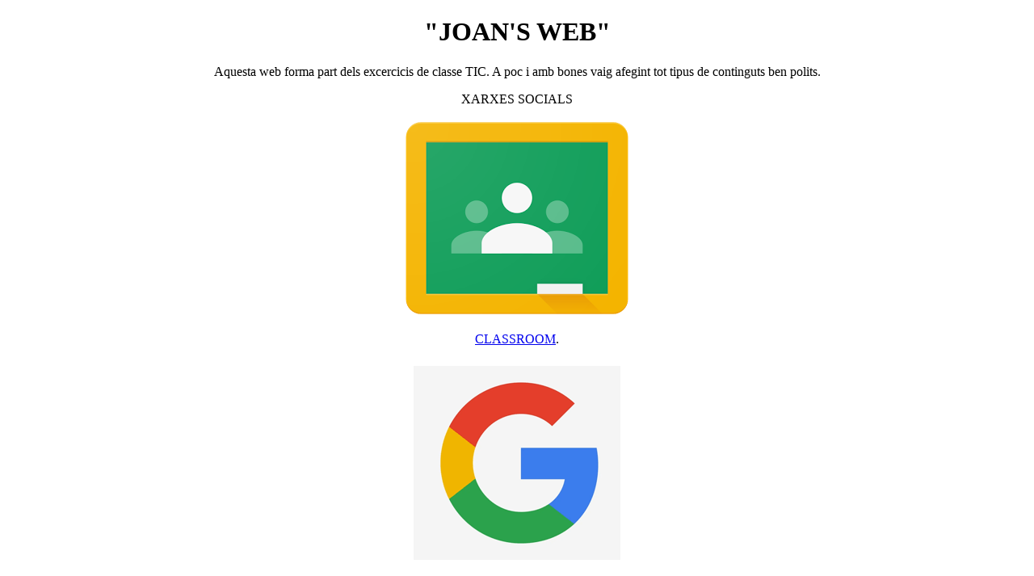

--- FILE ---
content_type: text/html
request_url: https://jvicens.neocities.org/index2
body_size: 320
content:
<!DOCTYPE html>
<html>

    <title>JVB</title>
    
  </head>
  <body>
 
   <center> <h1>"JOAN'S WEB"</h1> 
    Aquesta web forma part dels excercicis de classe TIC.
    A poc i amb bones vaig afegint tot tipus de continguts ben polits.
    </center>
      <center>  <p>XARXES SOCIALS</p></center>
      
      
<center><a href="https://classroom.google.com/h" target="_blank"><img src="imatges/CLASSROOM.png" alt="Imatge del logo de classroom"  title="Anar a Google Classroom" >
    <p> <a href="https://classroom.google.com/h">CLASSROOM</a>.</p></center>
    
  
    
<center><a href="https://www.google.com" target="_blank"><img src="imatges/google.png" alt="Imatge del logo de Google" title="Anar a Google" >
    <p> <a href="https://www.google.com">GOOGLE</a>.</p></center>
    
<center><a href="https://twitter.com" target="_blank"><img src="imatges/TWITTER.png" alt="Imatge del logo de Twitter"  title="Anar a Twitter" >
    <p> <a href="https://twitter.com">TWITTER</a>.</p></center>

<center><a href="https://www.instagram.com/" target="_blank"><img src="imatges/insta.png" alt="Imatge del logo de Instagram" title="Anar a Instagram" >
    <p> <a href="https://www.instagram.com/">INSTAGRAM</a>.</p></center>
    
  
  </body>
</html>
